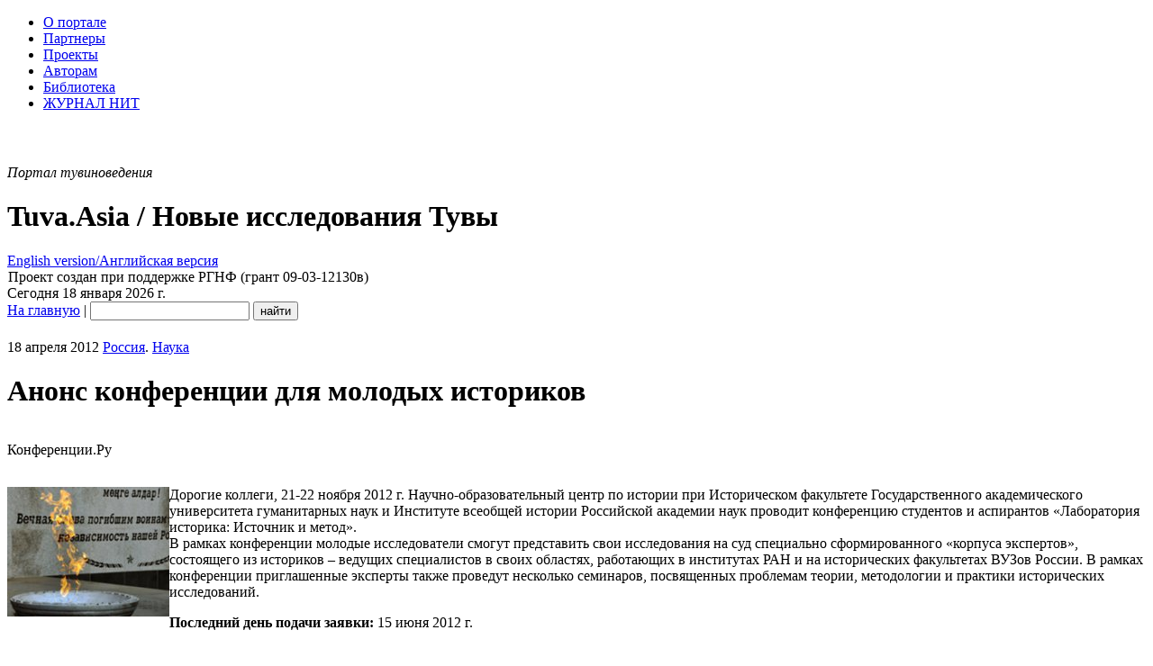

--- FILE ---
content_type: text/html; charset=utf-8
request_url: https://www.tuva.asia/news/russia/4682-molodoy-istorik.html
body_size: 25451
content:
<!DOCTYPE html PUBLIC "-//W3C//DTD XHTML 1.0 Transitional//EN" "http://www.w3.org/TR/xhtml1/DTD/xhtml1-transitional.dtd">
<html xmlns="http://www.w3.org/1999/xhtml" xml:lang="ru" lang="ru">
<head>
<meta http-equiv="Content-Type" content="text/html; charset=utf-8" />
<title>Анонс конференции для молодых историков &raquo; Tuva.Asia</title>
<meta name="description" content="Дорогие коллеги, 21-22 ноября 2012 г. Научно-образовательный центр по истории при Историческом факультете Государственного академического университета гуманитарных наук и Институте всеобщей " />
<meta name="keywords" content="истории, исторических, рамках, конференции, гуманитарных, всеобщей, академии, университета, Российской, Институте, академического, Научнообразовательный, Историческом, центр, факультете, Государственного, России, ВУЗов, ведущих, факультетах" />
<meta property="fb:app_id" content="101530169907812" />
<meta property="og:site_name" content="Tuva.Asia" />
<meta property="og:type" content="article" />
<meta property="og:title" content="Анонс конференции для молодых историков" />
<meta property="og:description" content="Дорогие коллеги,&amp;nbsp;21-22 ноября 2012 г. Научно-образовательный центр по истории при Историческом факультете Государственного академического университета гуманитарных наук и Институте всеобщей истории Российской академии наук проводит конференцию студентов и аспирантов &amp;laquo;Лаборатория историка: Источник и метод&amp;raquo;.В рамках конференции молодые исследователи смогут представить свои исследования..." />
<meta property="og:url" content="https://www.tuva.asia/news/russia/4682-molodoy-istorik.html" />
<meta property="og:locale" content="ru_RU" />
<meta property="og:image" content="https://www.tuva.asia/uploads/posts/2012-04/1334723922_vechnyy-ogon.jpg" />
<meta property="og:image" content="https://www.tuva.asia/og_logo.jpg" />
<meta property="article:publisher" content="https://www.facebook.com/Tuva.Asia" />
<link rel="search" type="application/opensearchdescription+xml" href="https://www.tuva.asia/engine/opensearch.php" title="Tuva.Asia" />
<link rel="alternate" type="application/rss+xml" title="Tuva.Asia" href="https://www.tuva.asia/rss.xml" />
<script type="text/javascript" src="/engine/classes/min/index.php?charset=utf-8&amp;g=general&amp;16"></script>
<script type="text/javascript" src="/engine/classes/min/index.php?charset=utf-8&amp;f=engine/classes/highslide/highslide.js,engine/classes/masha/masha.js&amp;16"></script>
<script type="text/javascript" src="https://ajax.googleapis.com/ajax/libs/webfont/1/webfont.js"></script>
<script type="text/javascript" src="/engine/editor/scripts/webfont.js"></script>
<link media="screen" href="/engine/editor/css/default.css" type="text/css" rel="stylesheet" />
<meta name="yandex-verification" content="02d903f4dc365432" />
<link rel="shortcut icon" href="/favicon.ico" />
<link rel="apple-touch-icon" href="/apple-touch-icon.png" />
<link rel="yandex-tableau-widget" href="/manifest.json" />
<link href="/templates/nit/style/style.css" type="text/css" rel="stylesheet" />
<link href="/templates/nit/style/engine.css" type="text/css" rel="stylesheet" />
<script type="text/javascript" src="/templates/nit/js/libs.js"></script>
<script type="text/javascript" src="/engine/classes/js/nav.js"></script>
<script type="text/javascript" src="/engine/classes/js/footnotes.js"></script>
<script src="//vk.com/js/api/openapi.js" type="text/javascript"></script>
<link href='//fonts.googleapis.com/css?family=PT+Serif:400,700,400italic,700italic&subset=latin,cyrillic-ext,latin-ext,cyrillic' rel='stylesheet' type='text/css'>
</head>
<body>
<!--VKontakte-->

<script type="text/javascript">
  VK.init({apiId: 2033785, onlyWidgets: true});
</script>
<script type="text/javascript" src="//vk.com/js/api/share.js?10"></script>
<!--/VKontakte-->
<script type="text/javascript">
<!--
var dle_root       = '/';
var dle_admin      = '';
var dle_login_hash = '';
var dle_group      = 5;
var dle_skin       = 'nit';
var dle_wysiwyg    = '0';
var quick_wysiwyg  = '1';
var dle_act_lang   = ["Да", "Нет", "Ввод", "Отмена", "Сохранить", "Удалить", "Загрузка. Пожалуйста, подождите..."];
var menu_short     = 'Быстрое редактирование';
var menu_full      = 'Полное редактирование';
var menu_profile   = 'Просмотр профиля';
var menu_send      = 'Отправить сообщение';
var menu_uedit     = 'Админцентр';
var dle_info       = 'Информация';
var dle_confirm    = 'Подтверждение';
var dle_prompt     = 'Ввод информации';
var dle_req_field  = 'Заполните все необходимые поля';
var dle_del_agree  = 'Вы действительно хотите удалить? Данное действие невозможно будет отменить';
var dle_spam_agree = 'Вы действительно хотите отметить пользователя как спамера? Это приведёт к удалению всех его комментариев';
var dle_complaint  = 'Укажите текст вашей жалобы для администрации:';
var dle_big_text   = 'Выделен слишком большой участок текста.';
var dle_orfo_title = 'Укажите комментарий для администрации к найденной ошибке на странице';
var dle_p_send     = 'Отправить';
var dle_p_send_ok  = 'Уведомление успешно отправлено';
var dle_save_ok    = 'Изменения успешно сохранены. Обновить страницу?';
var dle_reply_title= 'Ответ на комментарий';
var dle_tree_comm  = '0';
var dle_del_news   = 'Удалить статью';
var allow_dle_delete_news   = false;
//-->
</script><script type="text/javascript">
<!--
	hs.graphicsDir = '/engine/classes/highslide/graphics/';
	hs.outlineType = 'rounded-white';
	hs.numberOfImagesToPreload = 0;
	hs.showCredits = false;
	hs.dimmingOpacity = 0.60;
	hs.lang = {
		loadingText :     'Загрузка...',
		playTitle :       'Просмотр слайдшоу (пробел)',
		pauseTitle:       'Пауза',
		previousTitle :   'Предыдущее изображение',
		nextTitle :       'Следующее изображение',
		moveTitle :       'Переместить',
		closeTitle :      'Закрыть (Esc)',
		fullExpandTitle : 'Развернуть до полного размера',
		restoreTitle :    'Кликните для закрытия картинки, нажмите и удерживайте для перемещения',
		focusTitle :      'Сфокусировать',
		loadingTitle :    'Нажмите для отмены'
	};
	
	hs.align = 'center';
	hs.transitions = ['expand', 'crossfade'];
	hs.addSlideshow({
		interval: 4000,
		repeat: false,
		useControls: true,
		fixedControls: 'fit',
		overlayOptions: {
			opacity: .75,
			position: 'bottom center',
			hideOnMouseOut: true
		}
	});
//-->
</script>
<script>
  (function(i,s,o,g,r,a,m){i['GoogleAnalyticsObject']=r;i[r]=i[r]||function(){
  (i[r].q=i[r].q||[]).push(arguments)},i[r].l=1*new Date();a=s.createElement(o),
  m=s.getElementsByTagName(o)[0];a.async=1;a.src=g;m.parentNode.insertBefore(a,m)
  })(window,document,'script','//www.google-analytics.com/analytics.js','ga');

  ga('create', 'UA-69265845-1', 'auto');
  ga('send', 'pageview');

</script>
<!-- Rating@Mail.ru counter -->
<script type="text/javascript">
var _tmr = window._tmr || (window._tmr = []);
_tmr.push({id: "1661572", type: "pageView", start: (new Date()).getTime()});
(function (d, w, id) {
  if (d.getElementById(id)) return;
  var ts = d.createElement("script"); ts.type = "text/javascript"; ts.async = true; ts.id = id;
  ts.src = (d.location.protocol == "https:" ? "https:" : "http:") + "//top-fwz1.mail.ru/js/code.js";
  var f = function () {var s = d.getElementsByTagName("script")[0]; s.parentNode.insertBefore(ts, s);};
  if (w.opera == "[object Opera]") { d.addEventListener("DOMContentLoaded", f, false); } else { f(); }
})(document, window, "topmailru-code");
</script><noscript><div style="position:absolute;left:-10000px;">
<img src="//top-fwz1.mail.ru/counter?id=1661572;js=na" style="border:0;" height="1" width="1" alt="Рейтинг@Mail.ru" />
</div></noscript>
<!-- //Rating@Mail.ru counter -->
<!--LiveInternet counter--><script type="text/javascript"><!--
new Image().src = "//counter.yadro.ru/hit?r"+
escape(document.referrer)+((typeof(screen)=="undefined")?"":
";s"+screen.width+"*"+screen.height+"*"+(screen.colorDepth?
screen.colorDepth:screen.pixelDepth))+";u"+escape(document.URL)+
";h"+escape(document.title.substring(0,80))+
";"+Math.random();//--></script><!--/LiveInternet-->
<!--ШАПКА--><div class="wwide"><div class="wrapper"><div class="shadlr"><div class="shadlr"><div class="container">
<div class="top_nav">
<div id="top_menu" class="headernav"><ul><li><a href="/about.html">О портале</a></li>
<li><a href="/partners.html">Партнеры</a></li>
<li><a href="/project.html">Проекты</a></li>
<li><a href="/author.html">Авторам</a></li>
<li><a href="/lib">Библиотека</a></li>
<li><a href="https://nit.tuva.asia/russian.html">ЖУРНАЛ НИТ</a></li></ul>
</div>
<div id="top_id" class="top_pattern"><div id="6plus" title="Возрастное ограничение: 6+" style="margin-left: 3px; background: url(/img/6plus.png) no-repeat; width: 39px; height: 43px;" ></div><span class="eij"><em>Портал тувиноведения</em><div class="display_none"><h1>Tuva.Asia / Новые исследования Тувы</h1></div></span><a href="https://en.tuva.asia/"><div class="lang_sel" title="English version/Английская версия"><div class="display_none">English version/Английская версия</div></div></a></div>
<div id="bookshelf" class="bookshelf1"></div>
<div title="Tuva.Asia / Новые исследования Тувы" id="logo" class="nit_logo"><a href="/" id="homeLink"><img src="/img/empty.gif" class="logo_link"></a><span class="rgnf">Проект создан при поддержке РГНФ (грант 09-03-12130в)</span><div class="shadtop"></div></div>	
</div>
<div class="subtop_nav">
<div class="subtop_nav_l">Сегодня 18 января 2026 г.</div>
<div class="subtop_nav_r"><form name="headersearch" id="headersearch" action="/?do=search" method="post"><input type="hidden" name="do" id="do" value="search" /><input type="hidden" name="subaction" id="subaction" value="search" />
<a href="/" class="anons_link">На главную</a> | <input type="text" name="story" id="search_input" value="" class="textin" /> <input type="submit" class="find" name="dosearch" id="dosearch" value="найти" />
</form>
</div>
</div>
</div></div></div></div></div><!--/ШАПКА-->	
<!--ОСНОВНАЯ ЧАСТЬ--><div class="wwide"><div class="wrapper"><div class="shadlr"><div class="shadlr"><div class="container"><div class="container containerm"><div class="vsep"><div class="vsep"><div id="midside" class="rcol">


<div id="wrap"><div style="height:21px;width:100%;margin-left:-10px;""></div><div class="text_body"> 








<div id='dle-content'><div class="base fullstory">
	<div class="dpad">
		<div class="fcatdate"><div class="catdate"><div class="catdate"><span class="catdate_l">18 апреля 2012</span> <span class="catdate_r"><a href="https://www.tuva.asia/news/russia/" class="cat_link">Россия</a>. <a href="https://www.tuva.asia/news/science/" class="cat_link">Наука</a></span></div></div></div>
		<h1>Анонс конференции для молодых историков</h1>
		<div id="author" style="width:100%;display:table;"><p class="signed" style="text-align:left;float:left;">Конференции.Ру</p> <p class="signed" style="text-align:left;float:left;"><em></em></p></div>
		<div class="maincont">
			<div class="indent"><p><!--TBegin--><a href="https://www.tuva.asia/uploads/posts/2012-04/1334723922_vechnyy-ogon.jpg" onclick="return hs.expand(this)" ><img align="left" src="https://www.tuva.asia/uploads/posts/2012-04/thumbs/1334723922_vechnyy-ogon.jpg" alt='Анонс конференции для молодых историков' title='Анонс конференции для молодых историков'  /></a><!--TEnd-->Дорогие коллеги,&nbsp;21-22 ноября 2012 г. Научно-образовательный центр по истории при Историческом факультете Государственного академического университета гуманитарных наук и Институте всеобщей истории Российской академии наук проводит конференцию студентов и аспирантов &laquo;Лаборатория историка: Источник и метод&raquo;.<br />В рамках конференции молодые исследователи смогут представить свои исследования на суд специально сформированного &laquo;корпуса экспертов&raquo;, состоящего из историков &ndash; ведущих специалистов в своих областях, работающих в институтах РАН и на исторических факультетах ВУЗов России. В рамках конференции приглашенные эксперты также проведут несколько семинаров, посвященных проблемам теории, методологии и практики исторических исследований.<a href="http://www.konferencii.ru/"></a></p>
<p><strong>Последний день подачи заявки:</strong>&nbsp;15 июня 2012 г.</p>
<p><strong>Организаторы:</strong>&nbsp;Научно-образовательный центр по истории при Историческом факультете Государственного академического университета гуманитарных наук и Институте всеобщей истории Российской академии наук</p>
<p><strong>Контактная информация:</strong>&nbsp;Тел.:&nbsp;&nbsp;&nbsp;&nbsp;&nbsp;&nbsp;&nbsp;&nbsp;&nbsp;&nbsp;&nbsp;&nbsp;&nbsp;+7-917-516-14-72&nbsp;&nbsp;&nbsp;&nbsp;&nbsp;&nbsp;</p>
<p><strong>Эл. почта:</strong>&nbsp;<a href="mailto:guimontv2006@mail.ru">guimontv2006@mail.ru</a></p></div>
			<div class="clr"></div>
		</div>
		<div class="storenumber"></div>
		
<div id="footnotes"></div>
<div style="margin: 30px;padding-bottom:25px;">
<NOINDEX><p><em>На сайте установлена система <a href="http://orphus.ru/" target="_blank">Orphus</a>. Если вы обнаружили ошибку, пожалуйста, сообщите нам, выделив фрагмент с ошибкой и нажав Ctrl + Enter. Ваш браузер останется на этой же странице.</em></p></NOINDEX>
</div>
<div class="clr"></div>
		<div class="btags"><div class="btags small">Теги: <a href="https://www.tuva.asia/tags/%D0%BA%D0%BE%D0%BD%D1%84%D0%B5%D1%80%D0%B5%D0%BD%D1%86%D0%B8%D1%8F-2012/">конференция-2012</a>, <a href="https://www.tuva.asia/tags/%D0%B8%D1%81%D1%82%D0%BE%D1%80%D0%B8%D1%8F/">история</a>, <a href="https://www.tuva.asia/tags/%D0%BC%D0%B5%D1%82%D0%BE%D0%B4%D0%BE%D0%BB%D0%BE%D0%B3%D0%B8%D1%8F/">методология</a>, <a href="https://www.tuva.asia/tags/%D0%BB%D0%B0%D0%B1%D0%BE%D1%80%D0%B0%D1%82%D0%BE%D1%80%D0%B8%D1%8F/">лаборатория</a></div></div>
		<div class="mlink mlinktags"><div class="mlink">
			
			<ul class="isicons reset">
				<li class="small"><strong>3540</strong> просмотров&nbsp;</li>
				<li class="small"><strong>0</strong> комментариев;</li>
				
			</ul>
			
			<div class="rate"><div id='ratig-layer-4682'><div class="rating">
		<ul class="unit-rating">
		<li class="current-rating" style="width:0%;">0</li>
		<li><a href="#" title="Плохо" class="r1-unit" onclick="doRate('1', '4682'); return false;">1</a></li>
		<li><a href="#" title="Приемлемо" class="r2-unit" onclick="doRate('2', '4682'); return false;">2</a></li>
		<li><a href="#" title="Средне" class="r3-unit" onclick="doRate('3', '4682'); return false;">3</a></li>
		<li><a href="#" title="Хорошо" class="r4-unit" onclick="doRate('4', '4682'); return false;">4</a></li>
		<li><a href="#" title="Отлично" class="r5-unit" onclick="doRate('5', '4682'); return false;">5</a></li>
		</ul>
</div></div></div>

	</div>
</div>
</div>
</div>


<div class="related">
	<div class="dtop"><span><b>Читайте также:</b></span></div>
	<ul class="reset">
		<li><a href="https://www.tuva.asia/news/ruregions/9319-goroda.html">Анонс Всероссийской научно-практической конференции "Города Енисейской Сибири: состояние и перспективы"</a></li><li><a href="https://www.tuva.asia/news/ruregions/7385-chelyabinsk.html">Анонс межвузовской научно-практической конференции молодых ученых «Актуальные проблемы социально-гуманитарных наук»</a></li><li><a href="https://www.tuva.asia/news/russia/5032-rudn.html">Анонс конференции по вопросам этнической психологии</a></li><li><a href="https://www.tuva.asia/news/tuva/4158-molodezh.html">Анонс конференции по проблемам молодежи и инноваций</a></li><li><a href="https://www.tuva.asia/news/ruregions/4091-lichnost.html">Анонс Интернет-конференции «Личность и общность в историческом пространстве цивилизаций Запада и Востока»</a></li>
	</ul>
</div>

</div>
<hr color="#E5E5E5" noshade size="1"><div class="otst_lp"><p><img src="/img/vkontakte.gif" width="81" height="20" alt="ВКонтакте" align="left" /> ОБСУЖДЕНИЕ</p><div id="vk_comments"></div>
<script type="text/javascript">
VK.Widgets.Comments("vk_comments", {limit: 15, attach: "*"}, 4682);
</script></div>
</div></div>

<!-- Yandex.RTB R-A-149973-2 -->
<div id="yandex_rtb_R-A-149973-2"></div>
<script type="text/javascript">
    (function(w, n) {
        w[n] = w[n] || [];
        w[n].push(function() {
            Ya.Context.AdvManager.render({
                blockId: "R-A-149973-2",
                renderTo: "yandex_rtb_R-A-149973-2",
                async: false
            });
        });
        document.write('<sc'+'ript type="text/javascript" src="//an.yandex.ru/system/context.js"></sc'+'ript>');
    })(this, "yandexContextSyncCallbacks");
</script>

					
<!--разделитель столбцов--></div><div id="sidebar" class="lcol">
				
<div class="issue_num">
    <a href="https://nit.tuva.asia/nit/ru/issue/view/68"><img src="/img/issues/68.jpg" border="0" width="220" height="310" class="no_margin" alt="Новые исследования Тувы. 2025, №4" title="Новые исследования Тувы. 2025, №4">
    </a>
</div>



<div class="logindiv">
					
</div>					
		<div  align="center">
	<br />

	</div><div align="center"><div id="calendar-layer"><table id="calendar" class="calendar"><tr><th colspan="7" class="monthselect"><a class="monthlink" onclick="doCalendar('12','2025','right'); return false;" href="https://www.tuva.asia/2025/12/" title="Предыдущий месяц">&laquo;</a>&nbsp;&nbsp;&nbsp;&nbsp;Январь 2026&nbsp;&nbsp;&nbsp;&nbsp;&raquo;</th></tr><tr><th class="workday">Пн</th><th class="workday">Вт</th><th class="workday">Ср</th><th class="workday">Чт</th><th class="workday">Пт</th><th class="weekday">Сб</th><th class="weekday">Вс</th></tr><tr><td colspan="3">&nbsp;</td><td  class="day" >1</td><td  class="day" >2</td><td  class="weekday" >3</td><td  class="weekday" >4</td></tr><tr><td  class="day" >5</td><td  class="day" >6</td><td  class="day" >7</td><td  class="day" >8</td><td  class="day" >9</td><td  class="weekday" >10</td><td  class="day-active" ><a class="day-active" href="https://www.tuva.asia/2026/01/11/" title="Все посты за 11 января 2026">11</a></td></tr><tr><td  class="day" >12</td><td  class="day" >13</td><td  class="day" >14</td><td  class="day" >15</td><td  class="day" >16</td><td  class="weekday" >17</td><td  class="weekday day-current" >18</td></tr><tr><td  class="day" >19</td><td  class="day" >20</td><td  class="day" >21</td><td  class="day" >22</td><td  class="day" >23</td><td  class="weekday" >24</td><td  class="weekday" >25</td></tr><tr><td  class="day" >26</td><td  class="day" >27</td><td  class="day" >28</td><td  class="day" >29</td><td  class="day" >30</td><td  class="weekday" >31</td><td colspan="1">&nbsp;</td></tr></table></div>
	</div>			
<!--/ОСНОВНАЯ ЧАСТЬ--></div><div class="clr"></div></div></div></div></div></div></div></div></div>

<!--ПОДВАЛ--><div class="wwide"><div class="wrapper"><div class="shadlr"><div class="shadlr"><div class="container"><div class="podval" id="podval">
<div class="podvals">&copy; 2009&mdash;2026, Тува.Азия  - портал тувиноведения, электронный журнал &laquo;Новые исследования Тувы&raquo;. Все права защищены. <br />
Сайт основан в 2009 году<br />
<em>Зарегистрирован в качестве СМИ Федеральной службой по надзору в сфере связи, информационных технологий и массовых коммуникаций (Роскомнадзор), свидетельство о регистрации Эл&nbsp;№ФС77-37967 от 5&nbsp;ноября 2009&nbsp;г.</em><br /><br />

При цитировании или перепечатке новостей &mdash; ссылка (для сайтов в интернете &mdash; <a href="http://www.tuva.asia">гиперссылка</a>) на новостную ленту &laquo;Тува.Азия&raquo; обязательна. 
</div>
<div class="podvalr">
<div id="counters"><p>
<!-- Rating@Mail.ru logo -->
<a href="http://top.mail.ru/jump?from=1661572">
<img src="//top-fwz1.mail.ru/counter?id=1661572;t=212;l=1" 
style="border:0;" height="31" width="88" alt="Рейтинг@Mail.ru" /></a>
<!-- //Rating@Mail.ru logo -->
<!-- Yandex.Metrika -->
<script src="//mc.yandex.ru/metrika/watch.js" type="text/javascript"></script>
<script type="text/javascript">
try { var yaCounter466343 = new Ya.Metrika(466343); } catch(e){}
</script>
<noscript><div style="position: absolute;"><img src="//mc.yandex.ru/watch/466343" alt="" /></div></noscript>
<!-- /Yandex.Metrika -->
<!--LiveInternet logo--><a href="http://www.liveinternet.ru/click"
target="_blank"><img src="//counter.yadro.ru/logo?11.11"
title="LiveInternet: показано число просмотров за 24 часа, посетителей за 24 часа и за сегодня"
alt="" border="0" width="88" height="31"/></a><!--/LiveInternet-->
<!--Openstat--><span id="openstat2103615"></span><script type="text/javascript">
var openstat = { counter: 2103615, image: 5045, next: openstat, track_links: "all" }; document.write(unescape("%3Cscript%20src=%22http" +
(("https:" == document.location.protocol) ? "s" : "") +
"://openstat.net/cnt.js%22%20defer=%22defer%22%3E%3C/script%3E"));
</script><!--/Openstat-->
</p></div>
<div id="clustrmaps">
<a href="http://www3.clustrmaps.com/counter/maps.php?url=http://www.tuva.asia" id="clustrMapsLink"><img src="https://www3.clustrmaps.com/counter/index2.php?url=http://www.tuva.asia" style="border:0px;" alt="География посетителей сайта" title="География посетителей сайта" id="clustrMapsImg" onerror="this.onerror=null; this.src='https://www2.clustrmaps.com/images/clustrmaps-back-soon.jpg'; document.getElementById('clustrMapsLink').href='http://www2.clustrmaps.com';" class="no_margin" /></a>
</div>
</div>
</div><!--/ПОДВАЛ-->
</div>
</div></div>
</div>
</div>
</body>
</html>